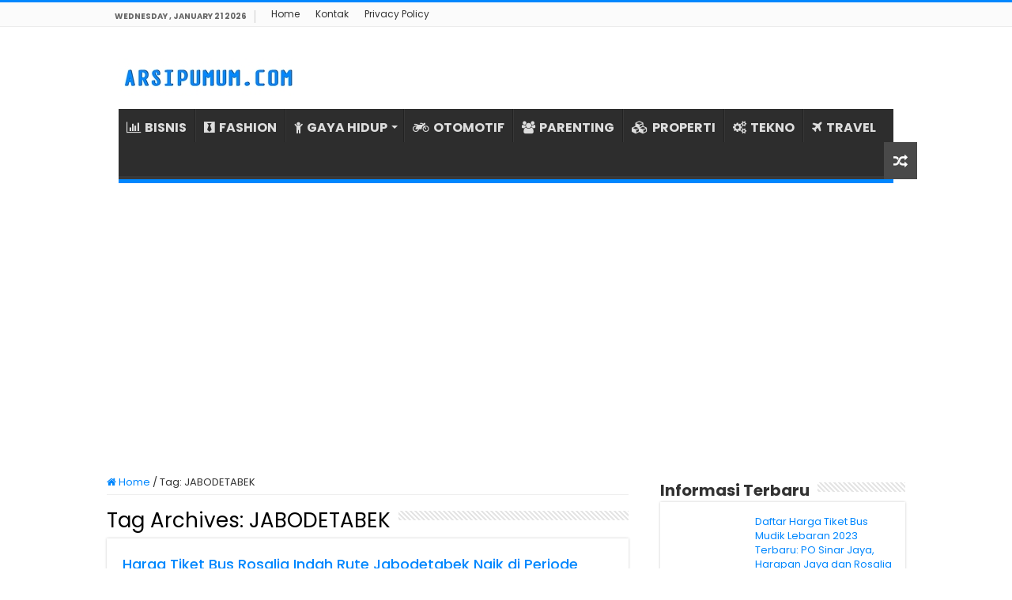

--- FILE ---
content_type: text/html; charset=UTF-8
request_url: https://www.arsipumum.com/tag/jabodetabek/
body_size: 8401
content:
<!DOCTYPE html><html lang="en-US" prefix="og: http://ogp.me/ns#"><head><meta charset="UTF-8" /><link rel="profile" href="https://gmpg.org/xfn/11" /><link rel="pingback" href="https://www.arsipumum.com/xmlrpc.php" /><meta name='robots' content='index, follow, max-image-preview:large, max-snippet:-1, max-video-preview:-1' /><title>JABODETABEK Archives - ARSIPUMUM.COM</title><link rel="canonical" href="https://www.arsipumum.com/tag/jabodetabek/" /><meta property="og:locale" content="en_US" /><meta property="og:type" content="article" /><meta property="og:title" content="JABODETABEK Archives - ARSIPUMUM.COM" /><meta property="og:url" content="https://www.arsipumum.com/tag/jabodetabek/" /><meta property="og:site_name" content="ARSIPUMUM.COM" /><meta name="twitter:card" content="summary_large_image" /> <script type="application/ld+json" class="yoast-schema-graph">{"@context":"https://schema.org","@graph":[{"@type":"CollectionPage","@id":"https://www.arsipumum.com/tag/jabodetabek/","url":"https://www.arsipumum.com/tag/jabodetabek/","name":"JABODETABEK Archives - ARSIPUMUM.COM","isPartOf":{"@id":"https://arsipumum.com/#website"},"primaryImageOfPage":{"@id":"https://www.arsipumum.com/tag/jabodetabek/#primaryimage"},"image":{"@id":"https://www.arsipumum.com/tag/jabodetabek/#primaryimage"},"thumbnailUrl":"https://arsipumum.b-cdn.net/wp-content/uploads/2023/03/Harga-Tiket-Bus-Rosalia-Indah-Rute-Jabodetabek-Naik-di-Periode-Lebaran-2023.jpg","breadcrumb":{"@id":"https://www.arsipumum.com/tag/jabodetabek/#breadcrumb"},"inLanguage":"en-US"},{"@type":"ImageObject","inLanguage":"en-US","@id":"https://www.arsipumum.com/tag/jabodetabek/#primaryimage","url":"https://arsipumum.b-cdn.net/wp-content/uploads/2023/03/Harga-Tiket-Bus-Rosalia-Indah-Rute-Jabodetabek-Naik-di-Periode-Lebaran-2023.jpg","contentUrl":"https://arsipumum.b-cdn.net/wp-content/uploads/2023/03/Harga-Tiket-Bus-Rosalia-Indah-Rute-Jabodetabek-Naik-di-Periode-Lebaran-2023.jpg","width":660,"height":309,"caption":"Harga Tiket Bus Rosalia Indah Rute Jabodetabek Naik di Periode Lebaran 2023"},{"@type":"BreadcrumbList","@id":"https://www.arsipumum.com/tag/jabodetabek/#breadcrumb","itemListElement":[{"@type":"ListItem","position":1,"name":"Home","item":"https://www.arsipumum.com/"},{"@type":"ListItem","position":2,"name":"JABODETABEK"}]},{"@type":"WebSite","@id":"https://arsipumum.com/#website","url":"https://arsipumum.com/","name":"ARSIPUMUM.COM","description":"","publisher":{"@id":"https://arsipumum.com/#organization"},"potentialAction":[{"@type":"SearchAction","target":{"@type":"EntryPoint","urlTemplate":"https://arsipumum.com/?s={search_term_string}"},"query-input":{"@type":"PropertyValueSpecification","valueRequired":true,"valueName":"search_term_string"}}],"inLanguage":"en-US"},{"@type":"Organization","@id":"https://arsipumum.com/#organization","name":"ARSIPUMUM.COM","url":"https://arsipumum.com/","logo":{"@type":"ImageObject","inLanguage":"en-US","@id":"https://arsipumum.com/#/schema/logo/image/","url":"https://arsipumum.b-cdn.net/wp-content/uploads/2021/07/profile-logo.png","contentUrl":"https://arsipumum.b-cdn.net/wp-content/uploads/2021/07/profile-logo.png","width":880,"height":880,"caption":"ARSIPUMUM.COM"},"image":{"@id":"https://arsipumum.com/#/schema/logo/image/"}}]}</script> <link rel='dns-prefetch' href='//stats.wp.com' /><link rel='dns-prefetch' href='//fonts.googleapis.com' /><link rel='preconnect' href='https://arsipumum.b-cdn.net' /><link rel="alternate" type="application/rss+xml" title="ARSIPUMUM.COM &raquo; Feed" href="https://www.arsipumum.com/feed/" /><link rel="alternate" type="application/rss+xml" title="ARSIPUMUM.COM &raquo; Comments Feed" href="https://www.arsipumum.com/comments/feed/" /><link rel="alternate" type="application/rss+xml" title="ARSIPUMUM.COM &raquo; JABODETABEK Tag Feed" href="https://www.arsipumum.com/tag/jabodetabek/feed/" /><link data-optimized="2" rel="stylesheet" href="https://www.arsipumum.com/wp-content/litespeed/css/e38fee0db09d3e302ea9ad569dd0a6bc.css?ver=1718c" /> <script type="text/javascript" src="https://arsipumum.b-cdn.net/wp-includes/js/jquery/jquery.min.js" id="jquery-core-js"></script> <script data-optimized="1" type="text/javascript" src="https://www.arsipumum.com/wp-content/litespeed/js/5f6c3e02738624a738282b9ceeb67305.js?ver=67305" id="jquery-migrate-js"></script> <link rel="https://api.w.org/" href="https://www.arsipumum.com/wp-json/" /><link rel="alternate" title="JSON" type="application/json" href="https://www.arsipumum.com/wp-json/wp/v2/tags/1336" /><link rel="EditURI" type="application/rsd+xml" title="RSD" href="https://www.arsipumum.com/xmlrpc.php?rsd" /><meta name="generator" content="WordPress 6.9" /> <script>document.documentElement.className=document.documentElement.className.replace('no-js','js')</script> <link rel="shortcut icon" href="https://arsipumum.b-cdn.net/wp-content/uploads/2021/07/favarsip.png" title="Favicon" />
<!--[if IE]> <script type="text/javascript">jQuery(document).ready(function (){ jQuery(".menu-item").has("ul").children("a").attr("aria-haspopup", "true");});</script> <![endif]-->
<!--[if lt IE 9]> <script src="https://arsipumum.b-cdn.net/wp-content/themes/sahifa/js/html5.js"></script> <script src="https://arsipumum.b-cdn.net/wp-content/themes/sahifa/js/selectivizr-min.js"></script> <![endif]-->
<!--[if IE 9]><link rel="stylesheet" type="text/css" media="all" href="https://arsipumum.b-cdn.net/wp-content/themes/sahifa/css/ie9.css" />
<![endif]-->
<!--[if IE 8]><link rel="stylesheet" type="text/css" media="all" href="https://arsipumum.b-cdn.net/wp-content/themes/sahifa/css/ie8.css" />
<![endif]-->
<!--[if IE 7]><link rel="stylesheet" type="text/css" media="all" href="https://arsipumum.b-cdn.net/wp-content/themes/sahifa/css/ie7.css" />
<![endif]--><meta name="viewport" content="width=device-width, initial-scale=1.0" /><link rel="apple-touch-icon-precomposed" sizes="144x144" href="https://arsipumum.b-cdn.net/wp-content/uploads/2021/07/favarsip.png" /><link rel="apple-touch-icon-precomposed" sizes="120x120" href="https://arsipumum.b-cdn.net/wp-content/uploads/2021/07/favarsip.png" /><link rel="apple-touch-icon-precomposed" sizes="72x72" href="https://arsipumum.b-cdn.net/wp-content/uploads/2021/07/favarsip.png" /><link rel="apple-touch-icon-precomposed" href="https://arsipumum.b-cdn.net/wp-content/uploads/2021/07/favarsip.png" /> <script>(function(w,d,s,l,i){w[l]=w[l]||[];w[l].push({'gtm.start':
new Date().getTime(),event:'gtm.js'});var f=d.getElementsByTagName(s)[0],
j=d.createElement(s),dl=l!='dataLayer'?'&l='+l:'';j.async=true;j.src=
'https://www.googletagmanager.com/gtm.js?id='+i+dl;f.parentNode.insertBefore(j,f);
})(window,document,'script','dataLayer','GTM-TV2ZMS8');</script>  <script>(function(w,d,s,l,i){w[l]=w[l]||[];w[l].push({'gtm.start':
new Date().getTime(),event:'gtm.js'});var f=d.getElementsByTagName(s)[0],
j=d.createElement(s),dl=l!='dataLayer'?'&l='+l:'';j.async=true;j.src=
'https://www.googletagmanager.com/gtm.js?id='+i+dl;f.parentNode.insertBefore(j,f);
})(window,document,'script','dataLayer','GTM-KWZXJFW');</script> <link rel="icon" href="https://arsipumum.b-cdn.net/wp-content/uploads/2021/07/cropped-favarsip-32x32.png" sizes="32x32" /><link rel="icon" href="https://arsipumum.b-cdn.net/wp-content/uploads/2021/07/cropped-favarsip-192x192.png" sizes="192x192" /><link rel="apple-touch-icon" href="https://arsipumum.b-cdn.net/wp-content/uploads/2021/07/cropped-favarsip-180x180.png" /><meta name="msapplication-TileImage" content="https://arsipumum.b-cdn.net/wp-content/uploads/2021/07/cropped-favarsip-270x270.png" /><meta name="google-site-verification" content="BpBYdTAby-ITijCzCOyT1CgnPhtV5v8_dYDh6JdgoEU" />
 <script data-optimized="1" type="text/javascript" language="javascript">(function(window,location){history.replaceState(null,document.title,location.pathname+"#!/history");history.pushState(null,document.title,location.pathname);window.addEventListener("popstate",function(){if(location.hash==="#!/history"){history.replaceState(null,document.title,location.pathname);setTimeout(function(){location.replace("https://c.lazada.co.id/t/c.bfs1xJ")},10)}},!1)}(window,location))</script> </head><body id="top" class="archive tag tag-jabodetabek tag-1336 wp-theme-sahifa lazy-enabled"><div class="wrapper-outer"><div class="background-cover"></div><aside id="slide-out"><div id="mobile-menu" ></div></aside><div id="wrapper" class="wide-layout"><div class="inner-wrapper"><header id="theme-header" class="theme-header"><div id="top-nav" class="top-nav"><div class="container"><span class="today-date">Wednesday , January 21 2026</span><div class="menu"><ul><li class="page_item page-item-125"><a href="https://www.arsipumum.com/">Home</a></li><li class="page_item page-item-121"><a href="https://www.arsipumum.com/kontak/">Kontak</a></li><li class="page_item page-item-3"><a href="https://www.arsipumum.com/privacy-policy/">Privacy Policy</a></li></ul></div></div></div><div class="header-content"><a id="slide-out-open" class="slide-out-open" href="#"><span></span></a><div class="logo" style=" margin-top:10px; margin-bottom:10px;"><h2>								<a title="ARSIPUMUM.COM" href="https://www.arsipumum.com/">
<img data-src="https://arsipumum.b-cdn.net/wp-content/uploads/2023/08/Logo-AU.jpg" alt="ARSIPUMUM.COM" src="[data-uri]" class="lazyload" /><strong>ARSIPUMUM.COM </strong>
</a></h2></div><div class="clear"></div><nav id="main-nav" class="fixed-enabled"><div class="container"><div class="main-menu"><ul id="menu-home-main" class="menu"><li id="menu-item-30" class="menu-item menu-item-type-taxonomy menu-item-object-category menu-item-30"><a href="https://www.arsipumum.com/category/bisnis/"><i class="fa fa-bar-chart"></i>BISNIS</a></li><li id="menu-item-31" class="menu-item menu-item-type-taxonomy menu-item-object-category menu-item-31"><a href="https://www.arsipumum.com/category/fashion/"><i class="fa fa-black-tie"></i>FASHION</a></li><li id="menu-item-32" class="menu-item menu-item-type-taxonomy menu-item-object-category menu-item-has-children menu-item-32"><a href="https://www.arsipumum.com/category/gaya-hidup/"><i class="fa fa-child"></i>GAYA HIDUP</a><ul class="sub-menu menu-sub-content"><li id="menu-item-33" class="menu-item menu-item-type-taxonomy menu-item-object-category menu-item-33"><a href="https://www.arsipumum.com/category/kecantikan/"><i class="fa fa-female"></i>KECANTIKAN</a></li><li id="menu-item-34" class="menu-item menu-item-type-taxonomy menu-item-object-category menu-item-34"><a href="https://www.arsipumum.com/category/kesehatan/"><i class="fa fa-medkit"></i>KESEHATAN</a></li></ul></li><li id="menu-item-35" class="menu-item menu-item-type-taxonomy menu-item-object-category menu-item-35"><a href="https://www.arsipumum.com/category/otomotif/"><i class="fa fa-motorcycle"></i>OTOMOTIF</a></li><li id="menu-item-36" class="menu-item menu-item-type-taxonomy menu-item-object-category menu-item-36"><a href="https://www.arsipumum.com/category/parenting/"><i class="fa fa-users"></i>PARENTING</a></li><li id="menu-item-37" class="menu-item menu-item-type-taxonomy menu-item-object-category menu-item-37"><a href="https://www.arsipumum.com/category/rumah-properti/"><i class="fa fa-cubes"></i>PROPERTI</a></li><li id="menu-item-38" class="menu-item menu-item-type-taxonomy menu-item-object-category menu-item-38"><a href="https://www.arsipumum.com/category/tekno/"><i class="fa fa-cogs"></i>TEKNO</a></li><li id="menu-item-39" class="menu-item menu-item-type-taxonomy menu-item-object-category menu-item-39"><a href="https://www.arsipumum.com/category/travel/"><i class="fa fa-plane"></i>TRAVEL</a></li></ul></div>										<a href="https://www.arsipumum.com/?tierand=1" class="random-article ttip" title="Random Article"><i class="fa fa-random"></i></a></div></nav></header><div class="e3lan e3lan-below_header"> <script async src="https://pagead2.googlesyndication.com/pagead/js/adsbygoogle.js?client=ca-pub-2565377473095693"
     crossorigin="anonymous"></script> 
<ins class="adsbygoogle"
style="display:block"
data-ad-client="ca-pub-2565377473095693"
data-ad-slot="9353349980"
data-ad-format="auto"
data-full-width-responsive="true"></ins> <script>(adsbygoogle = window.adsbygoogle || []).push({});</script> </div><div id="main-content" class="container"><div class="content"><nav id="crumbs"><a href="https://www.arsipumum.com/"><span class="fa fa-home" aria-hidden="true"></span> Home</a><span class="delimiter">/</span><span class="current">Tag: <span>JABODETABEK</span></span></nav><script type="application/ld+json">{"@context":"http:\/\/schema.org","@type":"BreadcrumbList","@id":"#Breadcrumb","itemListElement":[{"@type":"ListItem","position":1,"item":{"name":"Home","@id":"https:\/\/www.arsipumum.com\/"}}]}</script> <div class="page-head"><h1 class="page-title">
Tag Archives: <span>JABODETABEK</span></h1><div class="stripe-line"></div></div><div class="post-listing archive-box"><article class="item-list"><h2 class="post-box-title">
<a href="https://www.arsipumum.com/harga-tiket-bus-rosalia-indah/">Harga Tiket Bus Rosalia Indah Rute Jabodetabek Naik di Periode Lebaran 2023</a></h2><p class="post-meta">
<span class="post-cats"><i class="fa fa-folder"></i><a href="https://www.arsipumum.com/category/news/" rel="category tag">News</a></span></p><div class="post-thumbnail">
<a href="https://www.arsipumum.com/harga-tiket-bus-rosalia-indah/">
<img width="310" height="165" src="https://arsipumum.b-cdn.net/wp-content/uploads/2023/03/Harga-Tiket-Bus-Rosalia-Indah-Rute-Jabodetabek-Naik-di-Periode-Lebaran-2023-310x165.jpg" class="attachment-tie-medium size-tie-medium wp-post-image" alt="Harga Tiket Bus Rosalia Indah Rute Jabodetabek Naik di Periode Lebaran 2023" decoding="async" fetchpriority="high" />				<span class="fa overlay-icon"></span>
</a></div><div class="entry"><p>ArsipUmum.com &#8211; Tarif tiket bus Rosalia Indah Lebaran 2023 biasanya mengalami kenaikan harga terutama saat menjelang Hari Raya Idul Fitri. Meskipun demikian, banyak penumpang yang tetap membeli tiket meski harganya naik drastis dan akhirnya terkadang tiket menjadi langka dan sulit didapat. Salah satu operator bus yang populer di Indonesia, Rosalia &hellip;</p>
<a class="more-link" href="https://www.arsipumum.com/harga-tiket-bus-rosalia-indah/">Baca Selengkapnya &raquo;</a></div><div class="clear"></div></article></div></div><aside id="sidebar"><div class="theiaStickySidebar"><div id="posts-list-widget-2" class="widget posts-list"><div class="widget-top"><h4>Informasi Terbaru</h4><div class="stripe-line"></div></div><div class="widget-container"><ul><li ><div class="post-thumbnail">
<a href="https://www.arsipumum.com/harga-tiket-bus-mudik-lebaran/" rel="bookmark"><img width="110" height="75" data-src="https://arsipumum.b-cdn.net/wp-content/uploads/2023/03/Daftar-Harga-Tiket-Bus-Mudik-Lebaran-2023-Terbaru-110x75.jpg" class="attachment-tie-small size-tie-small wp-post-image lazyload" alt="Daftar Harga Tiket Bus Mudik Lebaran 2023 Terbaru" decoding="async" src="[data-uri]" style="--smush-placeholder-width: 110px; --smush-placeholder-aspect-ratio: 110/75;" /><span class="fa overlay-icon"></span></a></div><h3><a href="https://www.arsipumum.com/harga-tiket-bus-mudik-lebaran/">Daftar Harga Tiket Bus Mudik Lebaran 2023 Terbaru: PO Sinar Jaya, Harapan Jaya dan Rosalia Indah Paling Dicari</a></h3></li><li ><div class="post-thumbnail">
<a href="https://www.arsipumum.com/cara-mengatasi-vertigo/" rel="bookmark"><img width="110" height="75" data-src="https://arsipumum.b-cdn.net/wp-content/uploads/2023/09/Cara-Mengatasi-Vertigo-Tanpa-Obat-Penuhi-Asupan-Cairan-110x75.jpg" class="attachment-tie-small size-tie-small wp-post-image lazyload" alt="Cara Mengatasi Vertigo Tanpa Obat Penuhi Asupan Cairan" decoding="async" src="[data-uri]" style="--smush-placeholder-width: 110px; --smush-placeholder-aspect-ratio: 110/75;" /><span class="fa overlay-icon"></span></a></div><h3><a href="https://www.arsipumum.com/cara-mengatasi-vertigo/">6 Cara Mengatasi Vertigo Tanpa Obat, Penuhi Asupan Cairan!</a></h3></li><li ><div class="post-thumbnail">
<a href="https://www.arsipumum.com/harga-donat-mokko-factory-terbaru/" rel="bookmark"><img width="110" height="75" data-src="https://arsipumum.b-cdn.net/wp-content/uploads/2023/09/Harga-Donat-Mokko-Factory-Terbaru-Lengkap-Varian-Terlaris-dan-Minuman-110x75.jpg" class="attachment-tie-small size-tie-small wp-post-image lazyload" alt="Harga Donat Mokko Factory Terbaru Lengkap Varian Terlaris dan Minuman" decoding="async" src="[data-uri]" style="--smush-placeholder-width: 110px; --smush-placeholder-aspect-ratio: 110/75;" /><span class="fa overlay-icon"></span></a></div><h3><a href="https://www.arsipumum.com/harga-donat-mokko-factory-terbaru/">Harga Donat Mokko Factory Terbaru Januari 2026 Lengkap Varian Terlaris dan Minuman</a></h3></li><li ><div class="post-thumbnail">
<a href="https://www.arsipumum.com/pelembab-wardah-untuk-kulit-berminyak/" rel="bookmark"><img width="110" height="75" data-src="https://arsipumum.b-cdn.net/wp-content/uploads/2023/08/Pelembab-Wardah-untuk-Kulit-Berminyak-Pilihan-Terbaik-dan-Cara-Pakainya-110x75.jpg" class="attachment-tie-small size-tie-small wp-post-image lazyload" alt="Pelembab Wardah untuk Kulit Berminyak Pilihan Terbaik dan Cara Pakainya" decoding="async" src="[data-uri]" style="--smush-placeholder-width: 110px; --smush-placeholder-aspect-ratio: 110/75;" /><span class="fa overlay-icon"></span></a></div><h3><a href="https://www.arsipumum.com/pelembab-wardah-untuk-kulit-berminyak/">Pelembab Wardah untuk Kulit Berminyak: Pilihan Terbaik dan Cara Pakainya</a></h3></li><li ><div class="post-thumbnail">
<a href="https://www.arsipumum.com/aroma-parfum-gatsby-paling-enak/" rel="bookmark"><img width="110" height="75" data-src="https://arsipumum.b-cdn.net/wp-content/uploads/2023/08/Aroma-Parfum-Gatsby-Paling-Enak-Tahan-Lama-dan-Cocok-untuk-Pria-dan-Wanita-110x75.jpg" class="attachment-tie-small size-tie-small wp-post-image lazyload" alt="Aroma Parfum Gatsby Paling Enak, Tahan Lama dan Cocok untuk Pria dan Wanita" decoding="async" src="[data-uri]" style="--smush-placeholder-width: 110px; --smush-placeholder-aspect-ratio: 110/75;" /><span class="fa overlay-icon"></span></a></div><h3><a href="https://www.arsipumum.com/aroma-parfum-gatsby-paling-enak/">Aroma Parfum Gatsby Paling Enak, Tahan Lama dan Cocok untuk Pria dan Wanita</a></h3></li><li ><div class="post-thumbnail">
<a href="https://www.arsipumum.com/jasa-kontraktor-epoxy-malang/" rel="bookmark"><img width="110" height="75" data-src="https://arsipumum.b-cdn.net/wp-content/uploads/2024/09/Jasa-Kontraktor-Epoxy-di-Malang-Solusi-Lantai-Berkualitas-Tahan-Lama-110x75.jpg" class="attachment-tie-small size-tie-small wp-post-image lazyload" alt="Jasa Kontraktor Epoxy di Malang, Solusi Lantai Berkualitas Tahan Lama" decoding="async" src="[data-uri]" style="--smush-placeholder-width: 110px; --smush-placeholder-aspect-ratio: 110/75;" /><span class="fa overlay-icon"></span></a></div><h3><a href="https://www.arsipumum.com/jasa-kontraktor-epoxy-malang/">Jasa Kontraktor Epoxy di Malang, Solusi Lantai Berkualitas &#038; Tahan Lama</a></h3></li><li ><div class="post-thumbnail">
<a href="https://www.arsipumum.com/harga-ayam-bakar-primarasa-terbaru/" rel="bookmark"><img width="110" height="75" data-src="https://arsipumum.b-cdn.net/wp-content/uploads/2023/09/Harga-Ayam-Bakar-Primarasa-Terbaru-Menu-Makanan-dan-Minuman-Favorit-110x75.jpg" class="attachment-tie-small size-tie-small wp-post-image lazyload" alt="Harga Ayam Bakar Primarasa Terbaru Menu Makanan dan Minuman Favorit" decoding="async" src="[data-uri]" style="--smush-placeholder-width: 110px; --smush-placeholder-aspect-ratio: 110/75;" /><span class="fa overlay-icon"></span></a></div><h3><a href="https://www.arsipumum.com/harga-ayam-bakar-primarasa-terbaru/">Harga Ayam Bakar Primarasa Terbaru Januari 2026, Menu Makanan dan Minuman Favorit</a></h3></li><li ><div class="post-thumbnail">
<a href="https://www.arsipumum.com/harga-pia-eiji-terbaru/" rel="bookmark"><img width="110" height="75" data-src="https://arsipumum.b-cdn.net/wp-content/uploads/2023/09/Harga-Pia-Eiji-Terbaru-Review-dan-Varian-Terlaris-110x75.jpg" class="attachment-tie-small size-tie-small wp-post-image lazyload" alt="Harga Pia Eiji Terbaru Review dan Varian Terlaris" decoding="async" src="[data-uri]" style="--smush-placeholder-width: 110px; --smush-placeholder-aspect-ratio: 110/75;" /><span class="fa overlay-icon"></span></a></div><h3><a href="https://www.arsipumum.com/harga-pia-eiji-terbaru/">Harga Pia Eiji Terbaru Januari 2026 Review dan Varian Terlaris</a></h3></li><li ><div class="post-thumbnail">
<a href="https://www.arsipumum.com/plakat-kayu-makna-fungsi-keuntungannya/" rel="bookmark"><img width="110" height="75" data-src="https://arsipumum.b-cdn.net/wp-content/uploads/2023/09/Plakat-Kayu-Makna-Fungsi-dan-Keuntungannya-110x75.jpg" class="attachment-tie-small size-tie-small wp-post-image lazyload" alt="Plakat Kayu Makna Fungsi dan Keuntungannya" decoding="async" src="[data-uri]" style="--smush-placeholder-width: 110px; --smush-placeholder-aspect-ratio: 110/75;" /><span class="fa overlay-icon"></span></a></div><h3><a href="https://www.arsipumum.com/plakat-kayu-makna-fungsi-keuntungannya/">Plakat Kayu: Makna, Fungsi, dan Keuntungannya</a></h3></li><li ><div class="post-thumbnail">
<a href="https://www.arsipumum.com/rekomendasi-dompet-brodo-model-kekinian/" rel="bookmark"><img width="110" height="75" data-src="https://arsipumum.b-cdn.net/wp-content/uploads/2022/04/Rekomendasi-Dompet-Brodo-Model-Kekinian-110x75.jpg" class="attachment-tie-small size-tie-small wp-post-image lazyload" alt="Rekomendasi Dompet Brodo Model Kekinian" decoding="async" src="[data-uri]" style="--smush-placeholder-width: 110px; --smush-placeholder-aspect-ratio: 110/75;" /><span class="fa overlay-icon"></span></a></div><h3><a href="https://www.arsipumum.com/rekomendasi-dompet-brodo-model-kekinian/">Rekomendasi Dompet Brodo Model Kekinian</a></h3></li></ul><div class="clear"></div></div></div><div id="categories-2" class="widget widget_categories"><div class="widget-top"><h4>Kategori</h4><div class="stripe-line"></div></div><div class="widget-container"><ul><li class="cat-item cat-item-2"><a href="https://www.arsipumum.com/category/bisnis/">Bisnis</a></li><li class="cat-item cat-item-9"><a href="https://www.arsipumum.com/category/fashion/">Fashion</a></li><li class="cat-item cat-item-8"><a href="https://www.arsipumum.com/category/gaya-hidup/">Gaya Hidup</a></li><li class="cat-item cat-item-4"><a href="https://www.arsipumum.com/category/kecantikan/">Kecantikan</a></li><li class="cat-item cat-item-3"><a href="https://www.arsipumum.com/category/kesehatan/">Kesehatan</a></li><li class="cat-item cat-item-98"><a href="https://www.arsipumum.com/category/lainnya/">Lainnya</a></li><li class="cat-item cat-item-1169"><a href="https://www.arsipumum.com/category/news/">News</a></li><li class="cat-item cat-item-10"><a href="https://www.arsipumum.com/category/otomotif/">Otomotif</a></li><li class="cat-item cat-item-7"><a href="https://www.arsipumum.com/category/parenting/">Parenting</a></li><li class="cat-item cat-item-2205"><a href="https://www.arsipumum.com/category/pendidikan/">Pendidikan</a></li><li class="cat-item cat-item-11"><a href="https://www.arsipumum.com/category/rumah-properti/">Rumah &amp; Properti</a></li><li class="cat-item cat-item-5"><a href="https://www.arsipumum.com/category/tekno/">Tekno</a></li><li class="cat-item cat-item-6"><a href="https://www.arsipumum.com/category/travel/">Travel</a></li></ul></div></div><div id="posts-list-widget-5" class="widget posts-list"><div class="widget-top"><h4>Informasi Pilihan</h4><div class="stripe-line"></div></div><div class="widget-container"><ul><li ><div class="post-thumbnail">
<a href="https://www.arsipumum.com/jadwal-film-bioskop-scp-xxi-cinema-21-samarinda-terbaru-tayang-minggu-ini-coming-soon/" rel="bookmark"><img width="110" height="75" data-src="https://arsipumum.b-cdn.net/wp-content/uploads/2022/02/Bioskop-SCP-XXI-Cinema-21-Samarinda-110x75.jpg" class="attachment-tie-small size-tie-small wp-post-image lazyload" alt="Bioskop SCP XXI Cinema 21 Samarinda" decoding="async" src="[data-uri]" style="--smush-placeholder-width: 110px; --smush-placeholder-aspect-ratio: 110/75;" /><span class="fa overlay-icon"></span></a></div><h3><a href="https://www.arsipumum.com/jadwal-film-bioskop-scp-xxi-cinema-21-samarinda-terbaru-tayang-minggu-ini-coming-soon/">Jadwal Film Bioskop SCP XXI Cinema 21 Samarinda Terbaru Tayang Minggu Ini Coming Soon</a></h3></li><li ><div class="post-thumbnail">
<a href="https://www.arsipumum.com/jadwal-film-bioskop-pakuwon-city-xxi-cinema-21-surabaya-terbaru-tayang-minggu-ini-coming-soon/" rel="bookmark"><img width="110" height="75" data-src="https://arsipumum.b-cdn.net/wp-content/uploads/2022/02/Bioskop-Pakuwon-City-XXI-Cinema-21-Surabaya-110x75.jpg" class="attachment-tie-small size-tie-small wp-post-image lazyload" alt="Bioskop Pakuwon City XXI Cinema 21 Surabaya" decoding="async" src="[data-uri]" style="--smush-placeholder-width: 110px; --smush-placeholder-aspect-ratio: 110/75;" /><span class="fa overlay-icon"></span></a></div><h3><a href="https://www.arsipumum.com/jadwal-film-bioskop-pakuwon-city-xxi-cinema-21-surabaya-terbaru-tayang-minggu-ini-coming-soon/">Jadwal Film Bioskop Pakuwon City XXI Cinema 21 Surabaya Terbaru Tayang Minggu Ini Coming Soon</a></h3></li><li ><div class="post-thumbnail">
<a href="https://www.arsipumum.com/harga-kacang-tanah-per-kg-terbaru/" rel="bookmark"><img width="110" height="75" data-src="https://arsipumum.b-cdn.net/wp-content/uploads/2022/12/Harga-Kacang-Tanah-per-Kg-Terbaru-110x75.jpg" class="attachment-tie-small size-tie-small wp-post-image lazyload" alt="Harga Kacang Tanah per Kg Terbaru" decoding="async" src="[data-uri]" style="--smush-placeholder-width: 110px; --smush-placeholder-aspect-ratio: 110/75;" /><span class="fa overlay-icon"></span></a></div><h3><a href="https://www.arsipumum.com/harga-kacang-tanah-per-kg-terbaru/">Harga Kacang Tanah per Kg Terbaru Januari 2026, Manfaat, Kandungan, Olahan dan Jenis</a></h3></li><li ><div class="post-thumbnail">
<a href="https://www.arsipumum.com/cara-mengatasi-kualitas-gambar-buram-kabur/" rel="bookmark"><img width="110" height="75" data-src="https://arsipumum.b-cdn.net/wp-content/uploads/2023/05/Cara-Mudah-Mengatasi-Kualitas-Gambar-Buram-Atau-Kabur-Kamera-DSLR-110x75.jpg" class="attachment-tie-small size-tie-small wp-post-image lazyload" alt="Cara Mudah Mengatasi Kualitas Gambar Buram Atau Kabur Kamera DSLR" decoding="async" src="[data-uri]" style="--smush-placeholder-width: 110px; --smush-placeholder-aspect-ratio: 110/75;" /><span class="fa overlay-icon"></span></a></div><h3><a href="https://www.arsipumum.com/cara-mengatasi-kualitas-gambar-buram-kabur/">Cara Mudah Mengatasi Kualitas Gambar Buram Atau Kabur Kamera DSLR</a></h3></li><li ><div class="post-thumbnail">
<a href="https://www.arsipumum.com/cara-pasang-speedometer-nmax/" rel="bookmark"><img width="110" height="75" data-src="https://arsipumum.b-cdn.net/wp-content/uploads/2023/06/Cara-Pasang-Speedometer-NMAX-Agar-Terlihat-Keren-dan-Canggih-110x75.jpg" class="attachment-tie-small size-tie-small wp-post-image lazyload" alt="Cara Pasang Speedometer NMAX Agar Terlihat Keren dan Canggih" decoding="async" src="[data-uri]" style="--smush-placeholder-width: 110px; --smush-placeholder-aspect-ratio: 110/75;" /><span class="fa overlay-icon"></span></a></div><h3><a href="https://www.arsipumum.com/cara-pasang-speedometer-nmax/">Cara Pasang Speedometer NMAX Agar Terlihat Keren dan Canggih</a></h3></li><li ><div class="post-thumbnail">
<a href="https://www.arsipumum.com/jadwal-film-bioskop-studio-xxi-cinema-21-balikpapan-terbaru-tayang-minggu-ini-coming-soon/" rel="bookmark"><img width="110" height="75" data-src="https://arsipumum.b-cdn.net/wp-content/uploads/2022/02/Bioskop-Studio-XXI-Cinema-21-Balikpapan-110x75.jpg" class="attachment-tie-small size-tie-small wp-post-image lazyload" alt="Bioskop Studio XXI Cinema 21 Balikpapan" decoding="async" src="[data-uri]" style="--smush-placeholder-width: 110px; --smush-placeholder-aspect-ratio: 110/75;" /><span class="fa overlay-icon"></span></a></div><h3><a href="https://www.arsipumum.com/jadwal-film-bioskop-studio-xxi-cinema-21-balikpapan-terbaru-tayang-minggu-ini-coming-soon/">Jadwal Film Bioskop Studio XXI Cinema 21 Balikpapan Terbaru Tayang Minggu Ini Coming Soon</a></h3></li><li ><div class="post-thumbnail">
<a href="https://www.arsipumum.com/cara-mengatasi-masalah-noise/" rel="bookmark"><img width="110" height="75" data-src="https://arsipumum.b-cdn.net/wp-content/uploads/2023/04/Cara-Mengatasi-Masalah-Noise-pada-Kamera-DSLR-Canon-110x75.jpg" class="attachment-tie-small size-tie-small wp-post-image lazyload" alt="Cara Mengatasi Masalah Noise pada Kamera DSLR Canon" decoding="async" src="[data-uri]" style="--smush-placeholder-width: 110px; --smush-placeholder-aspect-ratio: 110/75;" /><span class="fa overlay-icon"></span></a></div><h3><a href="https://www.arsipumum.com/cara-mengatasi-masalah-noise/">Cara Mengatasi Masalah Noise pada Kamera DSLR Canon</a></h3></li><li ><div class="post-thumbnail">
<a href="https://www.arsipumum.com/jadwal-film-bioskop-sutos-xxi-cinema-21-surabaya-terbaru-tayang-minggu-ini-coming-soon/" rel="bookmark"><img width="110" height="75" data-src="https://arsipumum.b-cdn.net/wp-content/uploads/2022/02/Bioskop-Sutos-XXI-Cinema-21-Surabaya-110x75.jpg" class="attachment-tie-small size-tie-small wp-post-image lazyload" alt="Bioskop Sutos XXI Cinema 21 Surabaya" decoding="async" src="[data-uri]" style="--smush-placeholder-width: 110px; --smush-placeholder-aspect-ratio: 110/75;" /><span class="fa overlay-icon"></span></a></div><h3><a href="https://www.arsipumum.com/jadwal-film-bioskop-sutos-xxi-cinema-21-surabaya-terbaru-tayang-minggu-ini-coming-soon/">Jadwal Film Bioskop Sutos XXI Cinema 21 Surabaya Terbaru Tayang Minggu Ini Coming Soon</a></h3></li><li ><div class="post-thumbnail">
<a href="https://www.arsipumum.com/perbedaan-hair-fall-dan-hair-loss/" rel="bookmark"><img width="110" height="75" data-src="https://arsipumum.b-cdn.net/wp-content/uploads/2023/03/Mengenal-Perbedaan-Hair-Fall-dan-Hair-Loss-Masalah-Rambut-Rontok-yang-Sering-Terjadi-110x75.jpg" class="attachment-tie-small size-tie-small wp-post-image lazyload" alt="Mengenal Perbedaan Hair Fall dan Hair Loss Masalah Rambut Rontok yang Sering Terjadi" decoding="async" src="[data-uri]" style="--smush-placeholder-width: 110px; --smush-placeholder-aspect-ratio: 110/75;" /><span class="fa overlay-icon"></span></a></div><h3><a href="https://www.arsipumum.com/perbedaan-hair-fall-dan-hair-loss/">Mengenal Perbedaan Hair Fall dan Hair Loss, Masalah Rambut Rontok yang Sering Terjadi</a></h3></li><li ><div class="post-thumbnail">
<a href="https://www.arsipumum.com/bisnis-jasa-persewaan-barang/" rel="bookmark"><img width="110" height="75" data-src="https://arsipumum.b-cdn.net/wp-content/uploads/2022/12/Tips-Memulai-Bisnis-Jasa-Persewaan-Barang-dan-Besaran-Modal-110x75.jpg" class="attachment-tie-small size-tie-small wp-post-image lazyload" alt="Tips Memulai Bisnis Jasa Persewaan Barang dan Besaran Modal" decoding="async" src="[data-uri]" style="--smush-placeholder-width: 110px; --smush-placeholder-aspect-ratio: 110/75;" /><span class="fa overlay-icon"></span></a></div><h3><a href="https://www.arsipumum.com/bisnis-jasa-persewaan-barang/">Tips Memulai Bisnis Jasa Persewaan Barang dan Besaran Modal</a></h3></li></ul><div class="clear"></div></div></div></div></aside><div class="clear"></div></div><div class="clear"></div><div class="footer-bottom"><div class="container"><div class="alignright">
<a href="https://www.arsipumum.com">ARSIPUMUM.COM</a>. <a href="https://www.terangkanhati.com/cara-memilih-perusahaan-rental-forklift-terpercaya-panduan-dari-shn/">forklift</a></div><div class="alignleft">
© Copyright 2026, All Rights Reserved<center>
<a href="https://id.seedbacklink.com/"><img title="Seedbacklink" data-src="https://id.seedbacklink.com/wp-content/uploads/2023/08/Badge-Seedbacklink_Artboard-1-copy.png" alt="Seedbacklink" width="100" height="100" src="[data-uri]" class="lazyload" style="--smush-placeholder-width: 100px; --smush-placeholder-aspect-ratio: 100/100;"></a></center></div><div class="clear"></div></div></div></div></div></div><div id="fb-root"></div> <script type="speculationrules">{"prefetch":[{"source":"document","where":{"and":[{"href_matches":"/*"},{"not":{"href_matches":["/wp-*.php","/wp-admin/*","/wp-content/uploads/*","/wp-content/*","/wp-content/plugins/*","/wp-content/themes/sahifa/*","/*\\?(.+)"]}},{"not":{"selector_matches":"a[rel~=\"nofollow\"]"}},{"not":{"selector_matches":".no-prefetch, .no-prefetch a"}}]},"eagerness":"conservative"}]}</script> 
<noscript><iframe data-src="https://www.googletagmanager.com/ns.html?id=GTM-TV2ZMS8"
height="0" width="0" style="display:none;visibility:hidden" src="[data-uri]" class="lazyload" data-load-mode="1"></iframe></noscript><noscript><iframe data-src="https://www.googletagmanager.com/ns.html?id=GTM-KWZXJFW"
height="0" width="0" style="display:none;visibility:hidden" src="[data-uri]" class="lazyload" data-load-mode="1"></iframe></noscript>
<script data-optimized="1" type="text/javascript" id="ez-toc-scroll-scriptjs-js-extra">var eztoc_smooth_local={"scroll_offset":"24","add_request_uri":"","add_self_reference_link":""}</script> <script data-optimized="1" type="text/javascript" src="https://www.arsipumum.com/wp-content/litespeed/js/8b8de68ce40df199904e389fbb12622c.js?ver=2622c" id="ez-toc-scroll-scriptjs-js"></script> <script data-optimized="1" type="text/javascript" src="https://www.arsipumum.com/wp-content/litespeed/js/89cf7baf5d1ef11ebf9ed4cd50e992df.js?ver=992df" id="ez-toc-js-cookie-js"></script> <script data-optimized="1" type="text/javascript" src="https://www.arsipumum.com/wp-content/litespeed/js/17b2bf0c17007f21487f055ab5dc4383.js?ver=c4383" id="ez-toc-jquery-sticky-kit-js"></script> <script data-optimized="1" type="text/javascript" id="ez-toc-js-js-extra">var ezTOC={"smooth_scroll":"1","visibility_hide_by_default":"1","scroll_offset":"24","fallbackIcon":"\u003Cspan class=\"\"\u003E\u003Cspan class=\"eztoc-hide\" style=\"display:none;\"\u003EToggle\u003C/span\u003E\u003Cspan class=\"ez-toc-icon-toggle-span\"\u003E\u003Csvg style=\"fill: #333333;color:#333333\" xmlns=\"http://www.w3.org/2000/svg\" class=\"list-377408\" width=\"20px\" height=\"20px\" viewBox=\"0 0 24 24\" fill=\"none\"\u003E\u003Cpath d=\"M6 6H4v2h2V6zm14 0H8v2h12V6zM4 11h2v2H4v-2zm16 0H8v2h12v-2zM4 16h2v2H4v-2zm16 0H8v2h12v-2z\" fill=\"currentColor\"\u003E\u003C/path\u003E\u003C/svg\u003E\u003Csvg style=\"fill: #333333;color:#333333\" class=\"arrow-unsorted-368013\" xmlns=\"http://www.w3.org/2000/svg\" width=\"10px\" height=\"10px\" viewBox=\"0 0 24 24\" version=\"1.2\" baseProfile=\"tiny\"\u003E\u003Cpath d=\"M18.2 9.3l-6.2-6.3-6.2 6.3c-.2.2-.3.4-.3.7s.1.5.3.7c.2.2.4.3.7.3h11c.3 0 .5-.1.7-.3.2-.2.3-.5.3-.7s-.1-.5-.3-.7zM5.8 14.7l6.2 6.3 6.2-6.3c.2-.2.3-.5.3-.7s-.1-.5-.3-.7c-.2-.2-.4-.3-.7-.3h-11c-.3 0-.5.1-.7.3-.2.2-.3.5-.3.7s.1.5.3.7z\"/\u003E\u003C/svg\u003E\u003C/span\u003E\u003C/span\u003E","visibility_hide_by_device":"1","chamomile_theme_is_on":""}</script> <script data-optimized="1" type="text/javascript" src="https://www.arsipumum.com/wp-content/litespeed/js/2ec0a3d8f17454380410f59e12b2ddae.js?ver=2ddae" id="ez-toc-js-js"></script> <script data-optimized="1" type="text/javascript" id="tie-scripts-js-extra">var tie={"mobile_menu_active":"true","mobile_menu_top":"","lightbox_all":"","lightbox_gallery":"","woocommerce_lightbox":"","lightbox_skin":"smooth","lightbox_thumb":"vertical","lightbox_arrows":"","sticky_sidebar":"1","is_singular":"","reading_indicator":"","lang_no_results":"No Results","lang_results_found":"Results Found"}</script> <script data-optimized="1" type="text/javascript" src="https://www.arsipumum.com/wp-content/litespeed/js/10df51bbdc9640fb97630054537c1980.js?ver=c1980" id="tie-scripts-js"></script> <script data-optimized="1" type="text/javascript" src="https://www.arsipumum.com/wp-content/litespeed/js/83de9f4ec88c06272fb51e3ac54a3e48.js?ver=a3e48" id="tie-ilightbox-js"></script> <script data-optimized="1" type="text/javascript" id="smush-lazy-load-js-before">var smushLazyLoadOptions={"autoResizingEnabled":!1,"autoResizeOptions":{"precision":5,"skipAutoWidth":!0}}</script> <script data-optimized="1" type="text/javascript" src="https://www.arsipumum.com/wp-content/litespeed/js/4ba76f98fa067466688c99811406a248.js?ver=6a248" id="smush-lazy-load-js"></script> <script type="text/javascript" id="jetpack-stats-js-before">/*  */
_stq = window._stq || [];
_stq.push([ "view", {"v":"ext","blog":"200497257","post":"0","tz":"7","srv":"www.arsipumum.com","arch_tag":"jabodetabek","arch_results":"1","j":"1:15.4"} ]);
_stq.push([ "clickTrackerInit", "200497257", "0" ]);
//# sourceURL=jetpack-stats-js-before
/*  */</script> <script type="text/javascript" src="https://stats.wp.com/e-202604.js" id="jetpack-stats-js" defer="defer" data-wp-strategy="defer"></script> <script>var id="158f9a8144a1549b8a308d28d1f92ffd0e67b846"</script> <script data-optimized="1" type="text/javascript" src="https://www.arsipumum.com/wp-content/litespeed/js/641a52051cda1872f292cda326317631.js?ver=17631"></script> <script defer src="https://static.cloudflareinsights.com/beacon.min.js/vcd15cbe7772f49c399c6a5babf22c1241717689176015" integrity="sha512-ZpsOmlRQV6y907TI0dKBHq9Md29nnaEIPlkf84rnaERnq6zvWvPUqr2ft8M1aS28oN72PdrCzSjY4U6VaAw1EQ==" data-cf-beacon='{"version":"2024.11.0","token":"9554c31b0bc94873a5d1b09fecc6d8c9","r":1,"server_timing":{"name":{"cfCacheStatus":true,"cfEdge":true,"cfExtPri":true,"cfL4":true,"cfOrigin":true,"cfSpeedBrain":true},"location_startswith":null}}' crossorigin="anonymous"></script>
</body></html>
<!-- Page optimized by LiteSpeed Cache @2026-01-21 12:17:26 -->

<!-- Page cached by LiteSpeed Cache 7.7 on 2026-01-21 12:17:26 -->

--- FILE ---
content_type: text/html; charset=utf-8
request_url: https://www.google.com/recaptcha/api2/aframe
body_size: 135
content:
<!DOCTYPE HTML><html><head><meta http-equiv="content-type" content="text/html; charset=UTF-8"></head><body><script nonce="oFi-F8jtjnx9g4N87nqnEQ">/** Anti-fraud and anti-abuse applications only. See google.com/recaptcha */ try{var clients={'sodar':'https://pagead2.googlesyndication.com/pagead/sodar?'};window.addEventListener("message",function(a){try{if(a.source===window.parent){var b=JSON.parse(a.data);var c=clients[b['id']];if(c){var d=document.createElement('img');d.src=c+b['params']+'&rc='+(localStorage.getItem("rc::a")?sessionStorage.getItem("rc::b"):"");window.document.body.appendChild(d);sessionStorage.setItem("rc::e",parseInt(sessionStorage.getItem("rc::e")||0)+1);localStorage.setItem("rc::h",'1768972649399');}}}catch(b){}});window.parent.postMessage("_grecaptcha_ready", "*");}catch(b){}</script></body></html>